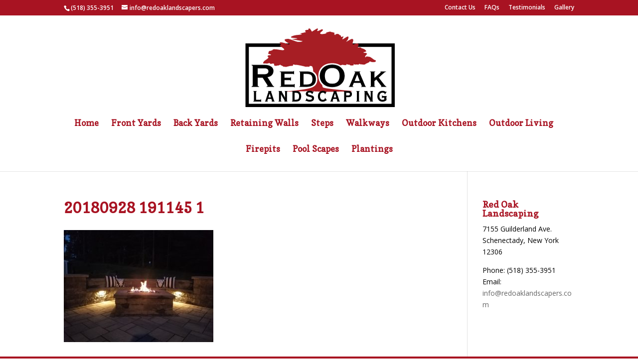

--- FILE ---
content_type: text/css
request_url: https://www.redoaklandscapers.com/wp-content/themes/Divi-child-theme/style.css?ver=4.27.4
body_size: 58
content:
/*
Theme Name: Divi Child theme of Divi
Theme URI: 
Description: Child theme of Divi theme for the Divi theme
Author: <a href="http://www.elegantthemes.com">Elegant Themes</a>
Author URI: 
Template: Divi
Version: 3.19.3
*/

/* Generated by Orbisius Child Theme Creator (http://orbisius.com/products/wordpress-plugins/orbisius-child-theme-creator/) on Wed, 27 Feb 2019 13:13:53 +0000 */ 
/* The plugin now uses the recommended approach for loading the css files.*/

